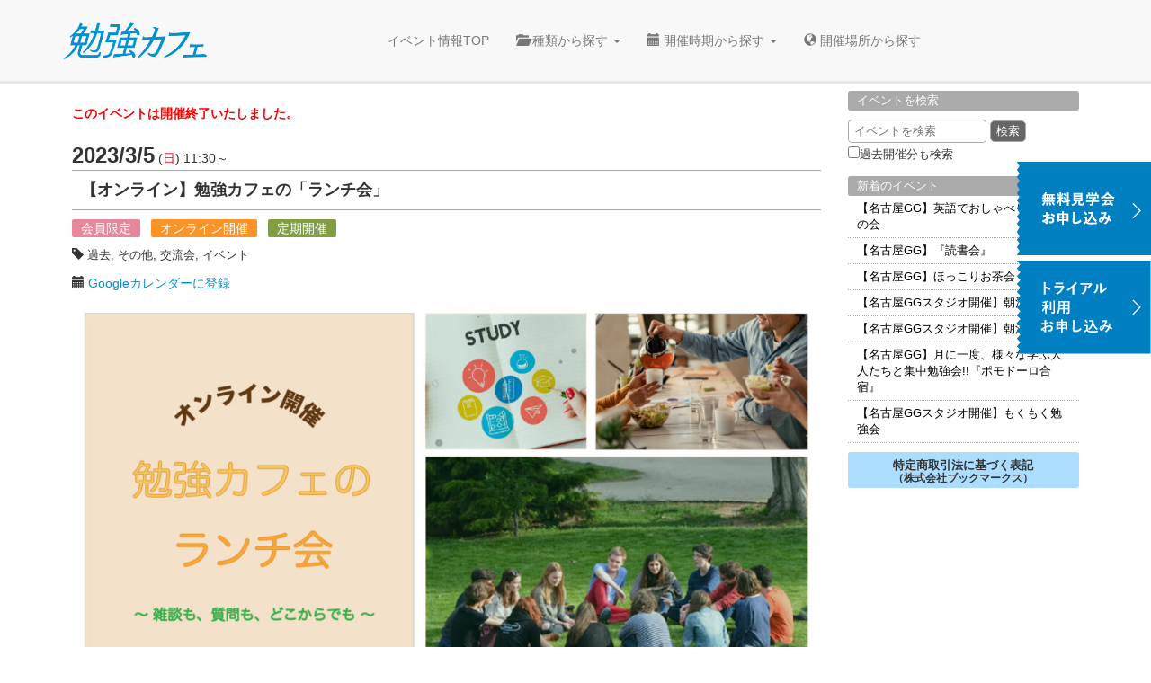

--- FILE ---
content_type: text/html; charset=UTF-8
request_url: https://eventinfo.benkyo-cafe.net/event/93402
body_size: 37423
content:
<!DOCTYPE html>
<html lang="ja">
<head prefix="og: http://ogp.me/ns# fb: http://ogp.me/ns/fb#">
<meta charset="UTF-8" />
<meta name="viewport" content="width=device-width, initial-scale=1" />
<meta name="description" content="【オンライン】勉強カフェの「ランチ会」 | 勉強カフェの開催するイベント情報ページです。勉強カフェは会員制のラーニングスペースで、多様なイベントを開催しています。ぜひご参加ください。" />
<meta name="keywords" content="勉強カフェ,勉強できるカフェ,勉強できる場所,勉強会,セミナー,イベント,自習室より勉強カフェ" />
<link rel="alternate" type="application/rss+xml" title="勉強カフェ Feed" href="https://eventinfo.benkyo-cafe.net/feed/">
<link rel="shortcut icon" href="https://eventinfo.benkyo-cafe.net/wp-content/themes/bcafeevent/favicon.ico">
<link rel="apple-touch-icon" href="https://eventinfo.benkyo-cafe.net/wp-content/themes/bcafeevent/apple-touch-icon.png">
<link rel="apple-touch-icon-precomposed" href="https://eventinfo.benkyo-cafe.net/wp-content/themes/bcafeevent/apple-touch-icon.png">
<link rel="icon" sizes="192x192" href="https://eventinfo.benkyo-cafe.net/wp-content/themes/bcafeevent/chrome-touch-icon.png">
<title>【オンライン】勉強カフェの「ランチ会」 | 勉強カフェイベント情報</title>
<meta name='robots' content='max-image-preview:large' />
	<style>img:is([sizes="auto" i], [sizes^="auto," i]) { contain-intrinsic-size: 3000px 1500px }</style>
	<link rel='dns-prefetch' href='//ajax.googleapis.com' />
<link rel="alternate" type="application/rss+xml" title="勉強カフェ イベント情報 | 自習室よりも勉強カフェ &raquo; フィード" href="https://eventinfo.benkyo-cafe.net/feed" />
<link rel="alternate" type="application/rss+xml" title="勉強カフェ イベント情報 | 自習室よりも勉強カフェ &raquo; コメントフィード" href="https://eventinfo.benkyo-cafe.net/comments/feed" />
<script type="text/javascript">
/* <![CDATA[ */
window._wpemojiSettings = {"baseUrl":"https:\/\/s.w.org\/images\/core\/emoji\/16.0.1\/72x72\/","ext":".png","svgUrl":"https:\/\/s.w.org\/images\/core\/emoji\/16.0.1\/svg\/","svgExt":".svg","source":{"concatemoji":"https:\/\/eventinfo.benkyo-cafe.net\/wp-includes\/js\/wp-emoji-release.min.js?ver=6.8.3"}};
/*! This file is auto-generated */
!function(s,n){var o,i,e;function c(e){try{var t={supportTests:e,timestamp:(new Date).valueOf()};sessionStorage.setItem(o,JSON.stringify(t))}catch(e){}}function p(e,t,n){e.clearRect(0,0,e.canvas.width,e.canvas.height),e.fillText(t,0,0);var t=new Uint32Array(e.getImageData(0,0,e.canvas.width,e.canvas.height).data),a=(e.clearRect(0,0,e.canvas.width,e.canvas.height),e.fillText(n,0,0),new Uint32Array(e.getImageData(0,0,e.canvas.width,e.canvas.height).data));return t.every(function(e,t){return e===a[t]})}function u(e,t){e.clearRect(0,0,e.canvas.width,e.canvas.height),e.fillText(t,0,0);for(var n=e.getImageData(16,16,1,1),a=0;a<n.data.length;a++)if(0!==n.data[a])return!1;return!0}function f(e,t,n,a){switch(t){case"flag":return n(e,"\ud83c\udff3\ufe0f\u200d\u26a7\ufe0f","\ud83c\udff3\ufe0f\u200b\u26a7\ufe0f")?!1:!n(e,"\ud83c\udde8\ud83c\uddf6","\ud83c\udde8\u200b\ud83c\uddf6")&&!n(e,"\ud83c\udff4\udb40\udc67\udb40\udc62\udb40\udc65\udb40\udc6e\udb40\udc67\udb40\udc7f","\ud83c\udff4\u200b\udb40\udc67\u200b\udb40\udc62\u200b\udb40\udc65\u200b\udb40\udc6e\u200b\udb40\udc67\u200b\udb40\udc7f");case"emoji":return!a(e,"\ud83e\udedf")}return!1}function g(e,t,n,a){var r="undefined"!=typeof WorkerGlobalScope&&self instanceof WorkerGlobalScope?new OffscreenCanvas(300,150):s.createElement("canvas"),o=r.getContext("2d",{willReadFrequently:!0}),i=(o.textBaseline="top",o.font="600 32px Arial",{});return e.forEach(function(e){i[e]=t(o,e,n,a)}),i}function t(e){var t=s.createElement("script");t.src=e,t.defer=!0,s.head.appendChild(t)}"undefined"!=typeof Promise&&(o="wpEmojiSettingsSupports",i=["flag","emoji"],n.supports={everything:!0,everythingExceptFlag:!0},e=new Promise(function(e){s.addEventListener("DOMContentLoaded",e,{once:!0})}),new Promise(function(t){var n=function(){try{var e=JSON.parse(sessionStorage.getItem(o));if("object"==typeof e&&"number"==typeof e.timestamp&&(new Date).valueOf()<e.timestamp+604800&&"object"==typeof e.supportTests)return e.supportTests}catch(e){}return null}();if(!n){if("undefined"!=typeof Worker&&"undefined"!=typeof OffscreenCanvas&&"undefined"!=typeof URL&&URL.createObjectURL&&"undefined"!=typeof Blob)try{var e="postMessage("+g.toString()+"("+[JSON.stringify(i),f.toString(),p.toString(),u.toString()].join(",")+"));",a=new Blob([e],{type:"text/javascript"}),r=new Worker(URL.createObjectURL(a),{name:"wpTestEmojiSupports"});return void(r.onmessage=function(e){c(n=e.data),r.terminate(),t(n)})}catch(e){}c(n=g(i,f,p,u))}t(n)}).then(function(e){for(var t in e)n.supports[t]=e[t],n.supports.everything=n.supports.everything&&n.supports[t],"flag"!==t&&(n.supports.everythingExceptFlag=n.supports.everythingExceptFlag&&n.supports[t]);n.supports.everythingExceptFlag=n.supports.everythingExceptFlag&&!n.supports.flag,n.DOMReady=!1,n.readyCallback=function(){n.DOMReady=!0}}).then(function(){return e}).then(function(){var e;n.supports.everything||(n.readyCallback(),(e=n.source||{}).concatemoji?t(e.concatemoji):e.wpemoji&&e.twemoji&&(t(e.twemoji),t(e.wpemoji)))}))}((window,document),window._wpemojiSettings);
/* ]]> */
</script>
<style id='wp-emoji-styles-inline-css' type='text/css'>

	img.wp-smiley, img.emoji {
		display: inline !important;
		border: none !important;
		box-shadow: none !important;
		height: 1em !important;
		width: 1em !important;
		margin: 0 0.07em !important;
		vertical-align: -0.1em !important;
		background: none !important;
		padding: 0 !important;
	}
</style>
<link rel='stylesheet' id='wp-block-library-css' href='https://eventinfo.benkyo-cafe.net/wp-includes/css/dist/block-library/style.min.css?ver=6.8.3' type='text/css' media='all' />
<style id='classic-theme-styles-inline-css' type='text/css'>
/*! This file is auto-generated */
.wp-block-button__link{color:#fff;background-color:#32373c;border-radius:9999px;box-shadow:none;text-decoration:none;padding:calc(.667em + 2px) calc(1.333em + 2px);font-size:1.125em}.wp-block-file__button{background:#32373c;color:#fff;text-decoration:none}
</style>
<style id='global-styles-inline-css' type='text/css'>
:root{--wp--preset--aspect-ratio--square: 1;--wp--preset--aspect-ratio--4-3: 4/3;--wp--preset--aspect-ratio--3-4: 3/4;--wp--preset--aspect-ratio--3-2: 3/2;--wp--preset--aspect-ratio--2-3: 2/3;--wp--preset--aspect-ratio--16-9: 16/9;--wp--preset--aspect-ratio--9-16: 9/16;--wp--preset--color--black: #000000;--wp--preset--color--cyan-bluish-gray: #abb8c3;--wp--preset--color--white: #ffffff;--wp--preset--color--pale-pink: #f78da7;--wp--preset--color--vivid-red: #cf2e2e;--wp--preset--color--luminous-vivid-orange: #ff6900;--wp--preset--color--luminous-vivid-amber: #fcb900;--wp--preset--color--light-green-cyan: #7bdcb5;--wp--preset--color--vivid-green-cyan: #00d084;--wp--preset--color--pale-cyan-blue: #8ed1fc;--wp--preset--color--vivid-cyan-blue: #0693e3;--wp--preset--color--vivid-purple: #9b51e0;--wp--preset--gradient--vivid-cyan-blue-to-vivid-purple: linear-gradient(135deg,rgba(6,147,227,1) 0%,rgb(155,81,224) 100%);--wp--preset--gradient--light-green-cyan-to-vivid-green-cyan: linear-gradient(135deg,rgb(122,220,180) 0%,rgb(0,208,130) 100%);--wp--preset--gradient--luminous-vivid-amber-to-luminous-vivid-orange: linear-gradient(135deg,rgba(252,185,0,1) 0%,rgba(255,105,0,1) 100%);--wp--preset--gradient--luminous-vivid-orange-to-vivid-red: linear-gradient(135deg,rgba(255,105,0,1) 0%,rgb(207,46,46) 100%);--wp--preset--gradient--very-light-gray-to-cyan-bluish-gray: linear-gradient(135deg,rgb(238,238,238) 0%,rgb(169,184,195) 100%);--wp--preset--gradient--cool-to-warm-spectrum: linear-gradient(135deg,rgb(74,234,220) 0%,rgb(151,120,209) 20%,rgb(207,42,186) 40%,rgb(238,44,130) 60%,rgb(251,105,98) 80%,rgb(254,248,76) 100%);--wp--preset--gradient--blush-light-purple: linear-gradient(135deg,rgb(255,206,236) 0%,rgb(152,150,240) 100%);--wp--preset--gradient--blush-bordeaux: linear-gradient(135deg,rgb(254,205,165) 0%,rgb(254,45,45) 50%,rgb(107,0,62) 100%);--wp--preset--gradient--luminous-dusk: linear-gradient(135deg,rgb(255,203,112) 0%,rgb(199,81,192) 50%,rgb(65,88,208) 100%);--wp--preset--gradient--pale-ocean: linear-gradient(135deg,rgb(255,245,203) 0%,rgb(182,227,212) 50%,rgb(51,167,181) 100%);--wp--preset--gradient--electric-grass: linear-gradient(135deg,rgb(202,248,128) 0%,rgb(113,206,126) 100%);--wp--preset--gradient--midnight: linear-gradient(135deg,rgb(2,3,129) 0%,rgb(40,116,252) 100%);--wp--preset--font-size--small: 13px;--wp--preset--font-size--medium: 20px;--wp--preset--font-size--large: 36px;--wp--preset--font-size--x-large: 42px;--wp--preset--spacing--20: 0.44rem;--wp--preset--spacing--30: 0.67rem;--wp--preset--spacing--40: 1rem;--wp--preset--spacing--50: 1.5rem;--wp--preset--spacing--60: 2.25rem;--wp--preset--spacing--70: 3.38rem;--wp--preset--spacing--80: 5.06rem;--wp--preset--shadow--natural: 6px 6px 9px rgba(0, 0, 0, 0.2);--wp--preset--shadow--deep: 12px 12px 50px rgba(0, 0, 0, 0.4);--wp--preset--shadow--sharp: 6px 6px 0px rgba(0, 0, 0, 0.2);--wp--preset--shadow--outlined: 6px 6px 0px -3px rgba(255, 255, 255, 1), 6px 6px rgba(0, 0, 0, 1);--wp--preset--shadow--crisp: 6px 6px 0px rgba(0, 0, 0, 1);}:where(.is-layout-flex){gap: 0.5em;}:where(.is-layout-grid){gap: 0.5em;}body .is-layout-flex{display: flex;}.is-layout-flex{flex-wrap: wrap;align-items: center;}.is-layout-flex > :is(*, div){margin: 0;}body .is-layout-grid{display: grid;}.is-layout-grid > :is(*, div){margin: 0;}:where(.wp-block-columns.is-layout-flex){gap: 2em;}:where(.wp-block-columns.is-layout-grid){gap: 2em;}:where(.wp-block-post-template.is-layout-flex){gap: 1.25em;}:where(.wp-block-post-template.is-layout-grid){gap: 1.25em;}.has-black-color{color: var(--wp--preset--color--black) !important;}.has-cyan-bluish-gray-color{color: var(--wp--preset--color--cyan-bluish-gray) !important;}.has-white-color{color: var(--wp--preset--color--white) !important;}.has-pale-pink-color{color: var(--wp--preset--color--pale-pink) !important;}.has-vivid-red-color{color: var(--wp--preset--color--vivid-red) !important;}.has-luminous-vivid-orange-color{color: var(--wp--preset--color--luminous-vivid-orange) !important;}.has-luminous-vivid-amber-color{color: var(--wp--preset--color--luminous-vivid-amber) !important;}.has-light-green-cyan-color{color: var(--wp--preset--color--light-green-cyan) !important;}.has-vivid-green-cyan-color{color: var(--wp--preset--color--vivid-green-cyan) !important;}.has-pale-cyan-blue-color{color: var(--wp--preset--color--pale-cyan-blue) !important;}.has-vivid-cyan-blue-color{color: var(--wp--preset--color--vivid-cyan-blue) !important;}.has-vivid-purple-color{color: var(--wp--preset--color--vivid-purple) !important;}.has-black-background-color{background-color: var(--wp--preset--color--black) !important;}.has-cyan-bluish-gray-background-color{background-color: var(--wp--preset--color--cyan-bluish-gray) !important;}.has-white-background-color{background-color: var(--wp--preset--color--white) !important;}.has-pale-pink-background-color{background-color: var(--wp--preset--color--pale-pink) !important;}.has-vivid-red-background-color{background-color: var(--wp--preset--color--vivid-red) !important;}.has-luminous-vivid-orange-background-color{background-color: var(--wp--preset--color--luminous-vivid-orange) !important;}.has-luminous-vivid-amber-background-color{background-color: var(--wp--preset--color--luminous-vivid-amber) !important;}.has-light-green-cyan-background-color{background-color: var(--wp--preset--color--light-green-cyan) !important;}.has-vivid-green-cyan-background-color{background-color: var(--wp--preset--color--vivid-green-cyan) !important;}.has-pale-cyan-blue-background-color{background-color: var(--wp--preset--color--pale-cyan-blue) !important;}.has-vivid-cyan-blue-background-color{background-color: var(--wp--preset--color--vivid-cyan-blue) !important;}.has-vivid-purple-background-color{background-color: var(--wp--preset--color--vivid-purple) !important;}.has-black-border-color{border-color: var(--wp--preset--color--black) !important;}.has-cyan-bluish-gray-border-color{border-color: var(--wp--preset--color--cyan-bluish-gray) !important;}.has-white-border-color{border-color: var(--wp--preset--color--white) !important;}.has-pale-pink-border-color{border-color: var(--wp--preset--color--pale-pink) !important;}.has-vivid-red-border-color{border-color: var(--wp--preset--color--vivid-red) !important;}.has-luminous-vivid-orange-border-color{border-color: var(--wp--preset--color--luminous-vivid-orange) !important;}.has-luminous-vivid-amber-border-color{border-color: var(--wp--preset--color--luminous-vivid-amber) !important;}.has-light-green-cyan-border-color{border-color: var(--wp--preset--color--light-green-cyan) !important;}.has-vivid-green-cyan-border-color{border-color: var(--wp--preset--color--vivid-green-cyan) !important;}.has-pale-cyan-blue-border-color{border-color: var(--wp--preset--color--pale-cyan-blue) !important;}.has-vivid-cyan-blue-border-color{border-color: var(--wp--preset--color--vivid-cyan-blue) !important;}.has-vivid-purple-border-color{border-color: var(--wp--preset--color--vivid-purple) !important;}.has-vivid-cyan-blue-to-vivid-purple-gradient-background{background: var(--wp--preset--gradient--vivid-cyan-blue-to-vivid-purple) !important;}.has-light-green-cyan-to-vivid-green-cyan-gradient-background{background: var(--wp--preset--gradient--light-green-cyan-to-vivid-green-cyan) !important;}.has-luminous-vivid-amber-to-luminous-vivid-orange-gradient-background{background: var(--wp--preset--gradient--luminous-vivid-amber-to-luminous-vivid-orange) !important;}.has-luminous-vivid-orange-to-vivid-red-gradient-background{background: var(--wp--preset--gradient--luminous-vivid-orange-to-vivid-red) !important;}.has-very-light-gray-to-cyan-bluish-gray-gradient-background{background: var(--wp--preset--gradient--very-light-gray-to-cyan-bluish-gray) !important;}.has-cool-to-warm-spectrum-gradient-background{background: var(--wp--preset--gradient--cool-to-warm-spectrum) !important;}.has-blush-light-purple-gradient-background{background: var(--wp--preset--gradient--blush-light-purple) !important;}.has-blush-bordeaux-gradient-background{background: var(--wp--preset--gradient--blush-bordeaux) !important;}.has-luminous-dusk-gradient-background{background: var(--wp--preset--gradient--luminous-dusk) !important;}.has-pale-ocean-gradient-background{background: var(--wp--preset--gradient--pale-ocean) !important;}.has-electric-grass-gradient-background{background: var(--wp--preset--gradient--electric-grass) !important;}.has-midnight-gradient-background{background: var(--wp--preset--gradient--midnight) !important;}.has-small-font-size{font-size: var(--wp--preset--font-size--small) !important;}.has-medium-font-size{font-size: var(--wp--preset--font-size--medium) !important;}.has-large-font-size{font-size: var(--wp--preset--font-size--large) !important;}.has-x-large-font-size{font-size: var(--wp--preset--font-size--x-large) !important;}
:where(.wp-block-post-template.is-layout-flex){gap: 1.25em;}:where(.wp-block-post-template.is-layout-grid){gap: 1.25em;}
:where(.wp-block-columns.is-layout-flex){gap: 2em;}:where(.wp-block-columns.is-layout-grid){gap: 2em;}
:root :where(.wp-block-pullquote){font-size: 1.5em;line-height: 1.6;}
</style>
<link rel='stylesheet' id='wp-pagenavi-css' href='https://eventinfo.benkyo-cafe.net/wp-content/plugins/wp-pagenavi/pagenavi-css.css?ver=2.70' type='text/css' media='all' />
<link rel="https://api.w.org/" href="https://eventinfo.benkyo-cafe.net/wp-json/" /><link rel="alternate" title="JSON" type="application/json" href="https://eventinfo.benkyo-cafe.net/wp-json/wp/v2/posts/93402" /><link rel="EditURI" type="application/rsd+xml" title="RSD" href="https://eventinfo.benkyo-cafe.net/xmlrpc.php?rsd" />
<link rel="canonical" href="https://eventinfo.benkyo-cafe.net/event/93402" />
<link rel='shortlink' href='https://eventinfo.benkyo-cafe.net/?p=93402' />
<link rel="alternate" title="oEmbed (JSON)" type="application/json+oembed" href="https://eventinfo.benkyo-cafe.net/wp-json/oembed/1.0/embed?url=https%3A%2F%2Feventinfo.benkyo-cafe.net%2Fevent%2F93402" />
<link rel="alternate" title="oEmbed (XML)" type="text/xml+oembed" href="https://eventinfo.benkyo-cafe.net/wp-json/oembed/1.0/embed?url=https%3A%2F%2Feventinfo.benkyo-cafe.net%2Fevent%2F93402&#038;format=xml" />
<link rel="shortcut icon" type="image/x-icon" href="https://eventinfo.benkyo-cafe.net/wp-content/themes/bcafeevent/favicon.ico" />
            <!-- Google Tag Manager -->
            <script>(function(w,d,s,l,i){w[l]=w[l]||[];w[l].push({'gtm.start':
            	new Date().getTime(),event:'gtm.js'});var f=d.getElementsByTagName(s)[0],
            	j=d.createElement(s),dl=l!='dataLayer'?'&l='+l:'';j.async=true;j.src=
            	'https://www.googletagmanager.com/gtm.js?id='+i+dl;f.parentNode.insertBefore(j,f);
            	})(window,document,'script','dataLayer','GTM-TLZW23RG');</script>
            	<!-- End Google Tag Manager -->
            <!-- Open Graph start -->
<meta property="og:type" content="article" />
<meta property="og:description" content="こんにちは！コミュニティマネージャーの加藤（テル）です。定期的なオンライン交流　昼の部ランチ会のご案内です。勉強カフェからの参加はもちろん自宅から、公園から、レストランから etc.何食べてるの？からはじまり・勉強内容・利用中のスタジオ・興...">
<meta property="og:title" content="【オンライン】勉強カフェの「ランチ会」">
<meta property="og:url" content="https://eventinfo.benkyo-cafe.net/event/93402">
<meta property="og:image" content="https://eventinfo.benkyo-cafe.net/wp-content/uploads/2022/08/804a9df66ebeddbe5aa489005c70f7cb.jpg">
<meta property="og:site_name" content="勉強カフェ イベント情報 | 自習室よりも勉強カフェ" />
<!--
<meta property="fb:app_id" content="146509275538409" />
-->
<!-- Open Graph end -->
<link rel="stylesheet" href="https://eventinfo.benkyo-cafe.net/wp-content/themes/bcafeevent/style/bootstrap.min.css" type="text/css" charset="utf-8" />
<link rel="stylesheet" href="https://eventinfo.benkyo-cafe.net/wp-content/themes/bcafeevent/style.css?ymd=20260114" type="text/css" charset="utf-8" />
<!--

ソースを見ていただき、どうもありがとうございます。

勉強カフェは「大人のための勉強場所」。

勉強スペースでの自習はもちろん、様々な学びのイベントやスタッフを介した
勉強仲間のご紹介など、自習だけに留まらない広い学びの場をご用意しています。

私たち勉強カフェは「LEARNING NEVER ENDS.」というビジョンを掲げて、
インプットとアウトプット、時には休息を繰り返しながら学びを続けられる
場所でありたい、と想って頑張っています。

-->
</head>
<body class="wp-singular post-template-default single single-post postid-93402 single-format-standard wp-theme-bcafeevent">
<!-- Google Tag Manager (noscript) -->
<noscript><iframe src="https://www.googletagmanager.com/ns.html?id=GTM-TLZW23RG"
height="0" width="0" style="display:none;visibility:hidden"></iframe></noscript>
<!-- End Google Tag Manager (noscript) -->
<div id="fb-root"></div>
<script async defer crossorigin="anonymous" src="https://connect.facebook.net/ja_JP/sdk.js#xfbml=1&version=v6.0&appId=146509275538409&autoLogAppEvents=1"></script>
<section class="container">
	<div class="row">
		<div class="col-xs-12 col-sm-12 col-md-12">
			<nav class="navbar navbar-default navbar-fixed-top" role="navigation">
				<div class="navbar-header">
					<button type="button" class="navbar-toggle" data-toggle="collapse" data-target="#bcevent-header-nav">
						<span class="sr-only">Toggle Navigation</span>
						<span class="glyphicon glyphicon-option-vertical">MENU</span>
					</button>
					<a class="navbar-brand" id="navbartitle" href="https://www.benkyo-cafe.net/"></a>
				</div>
				
			    <div id="bcevent-header-nav" class="navbar-collapse collapse"><ul id="menu-navmenu" class="nav navbar-nav"><li id="menu-item-4858" class="menu-item menu-item-type-custom menu-item-object-custom menu-item-home menu-item-4858"><a title="イベント情報TOP" href="https://eventinfo.benkyo-cafe.net/">イベント情報TOP</a></li>
<li id="menu-item-60920" class="menu__item--freestart menu-item menu-item-type-post_type menu-item-object-page menu-item-60920"><a title="無料見学会お申込み" href="https://eventinfo.benkyo-cafe.net/start">無料見学会お申込み</a></li>
<li id="menu-item-60334" class="menu__item--2htrial menu-item menu-item-type-custom menu-item-object-custom menu-item-60334"><a title="トライアル利用お申込み" href="https://www.benkyo-cafe.net/trial/">トライアル利用お申込み</a></li>
<li id="menu-item-50" class="menu-item menu-item-type-custom menu-item-object-custom menu-item-has-children menu-item-50 dropdown"><a title="&lt;span class=&quot;glyphicon glyphicon-folder-open&quot;&gt;&lt;/span&gt; 種類から探す" href="#" data-toggle="dropdown" class="dropdown-toggle" aria-haspopup="true"><span class="glyphicon glyphicon-folder-open"></span> 種類から探す <span class="caret"></span></a>
<ul role="menu" class=" dropdown-menu">
	<li id="menu-item-34301" class="menu-item menu-item-type-taxonomy menu-item-object-category current-post-ancestor current-menu-parent current-post-parent menu-item-34301"><a title="イベント" href="https://eventinfo.benkyo-cafe.net/event/category/event-category/event">イベント</a></li>
	<li id="menu-item-63013" class="menu-item menu-item-type-taxonomy menu-item-object-category menu-item-63013"><a title="公認サークル" href="https://eventinfo.benkyo-cafe.net/event/category/event-category/official-circle">公認サークル</a></li>
	<li id="menu-item-47" class="menu-item menu-item-type-taxonomy menu-item-object-category current-post-ancestor current-menu-parent current-post-parent menu-item-47"><a title="交流会" href="https://eventinfo.benkyo-cafe.net/event/category/event-category/party">交流会</a></li>
</ul>
</li>
<li id="menu-item-51" class="menu-item menu-item-type-custom menu-item-object-custom menu-item-has-children menu-item-51 dropdown"><a title="&lt;span class=&quot;glyphicon glyphicon-calendar&quot;&gt;&lt;/span&gt; 開催時期から探す" href="#" data-toggle="dropdown" class="dropdown-toggle" aria-haspopup="true"><span class="glyphicon glyphicon-calendar"></span> 開催時期から探す <span class="caret"></span></a>
<ul role="menu" class=" dropdown-menu">
	<li id="menu-item-123118" class="menu-item menu-item-type-taxonomy menu-item-object-category menu-item-123118"><a title="2026年1月" href="https://eventinfo.benkyo-cafe.net/event/category/season/202601">2026年1月</a></li>
	<li id="menu-item-123566" class="menu-item menu-item-type-taxonomy menu-item-object-category menu-item-123566"><a title="2026年2月" href="https://eventinfo.benkyo-cafe.net/event/category/season/202602">2026年2月</a></li>
	<li id="menu-item-123921" class="menu-item menu-item-type-taxonomy menu-item-object-category menu-item-123921"><a title="2026年3月" href="https://eventinfo.benkyo-cafe.net/event/category/season/202603">2026年3月</a></li>
</ul>
</li>
<li id="menu-item-52" class="menu-item menu-item-type-custom menu-item-object-custom menu-item-52"><a title="&lt;span class=&quot;glyphicon glyphicon-globe&quot;&gt;&lt;/span&gt; 開催場所から探す" href="https://eventinfo.benkyo-cafe.net/search-by-place"><span class="glyphicon glyphicon-globe"></span> 開催場所から探す</a></li>
</ul></div>			</nav>
		</div>
	</div>


<div class="row">
	<!-- メインコンテンツ -->
	<div class="col-xs-12 col-sm-12 col-md-9">

<div id="content">
  <div class="post">
<span style="color: #ff0000; font-weight: bold;">このイベントは開催終了いたしました。</span><br /><br />
<!-- イベントタイトル -->
<section>
	<span class="emdate">2023/3/5</span> (<span class="sunday">日</span>)
	11:30～
	<h2>【オンライン】勉強カフェの「ランチ会」</h2>
</section>
<span class="eventoption-alert">会員限定</span> <span class="eventoption-bcpoint">オンライン開催</span> <span class="eventoption-regular">定期開催</span> 	<p class="eventcategory">
		<span class="glyphicon glyphicon-tag"></span> 過去, その他, 交流会, イベント	</p>
<p><span class="glyphicon glyphicon-calendar"></span> <a href="http://www.google.com/calendar/event?action=TEMPLATE&text=%E3%80%90%E3%82%AA%E3%83%B3%E3%83%A9%E3%82%A4%E3%83%B3%E3%80%91%E5%8B%89%E5%BC%B7%E3%82%AB%E3%83%95%E3%82%A7%E3%81%AE%E3%80%8C%E3%83%A9%E3%83%B3%E3%83%81%E4%BC%9A%E3%80%8D&dates=20230305T113000/20230305T123000&sprop=https%3A%2F%2Feventinfo.benkyo-cafe.net%2Fevent%2F93402&location=https%3A%2F%2Feventinfo.benkyo-cafe.net%2Fevent%2F93402&details=%E8%A9%B3%E7%B4%B0%E3%81%AF%3Ca+href%3D%22https%3A%2F%2Feventinfo.benkyo-cafe.net%2Fevent%2F93402%22%3E%E3%81%93%E3%81%A1%E3%82%89%3C%2Fa%3E%E3%82%92%E3%81%94%E8%A6%A7%E3%81%8F%E3%81%A0%E3%81%95%E3%81%84%E3%80%82&trp=false" target="_blank">Googleカレンダーに登録</a></p>
<p>
<img decoding="async" class="size-large wp-image-88420 aligncenter" src="https://eventinfo.benkyo-cafe.net/wp-content/uploads/2022/08/2450ea473730302e7fe7fa459d2c0824-1024x585.jpg" alt="" width="1024" srcset="https://eventinfo.benkyo-cafe.net/wp-content/uploads/2022/08/2450ea473730302e7fe7fa459d2c0824-1024x585.jpg 1024w, https://eventinfo.benkyo-cafe.net/wp-content/uploads/2022/08/2450ea473730302e7fe7fa459d2c0824-300x171.jpg 300w, https://eventinfo.benkyo-cafe.net/wp-content/uploads/2022/08/2450ea473730302e7fe7fa459d2c0824-768x438.jpg 768w, https://eventinfo.benkyo-cafe.net/wp-content/uploads/2022/08/2450ea473730302e7fe7fa459d2c0824-1536x877.jpg 1536w, https://eventinfo.benkyo-cafe.net/wp-content/uploads/2022/08/2450ea473730302e7fe7fa459d2c0824-2048x1169.jpg 2048w" sizes="(max-width: 1024px) 100vw, 1024px" />
<br />
こんにちは！<br />
コミュニティマネージャーの加藤（テル）です。<br />
<br />
定期的なオンライン交流　昼の部<br />
<span style="color: #993300"><strong>ランチ会</strong></span>のご案内です。<br />
<br />
勉強カフェからの参加はもちろん<br />
自宅から、公園から、レストランから etc.<br />
<br />
<strong><span style="color: #993300">何食べてるの？</span></strong>からはじまり<br />
<br />
・勉強内容<br />
・利用中のスタジオ<br />
・興味あるコンテンツなど<br />
<br />
オンラインを通してトークしながら<br />
他スタジオの人同士、同じスタジオの人同士が<br />
様々な場所から繋がる。<br />
<br />
いつもとは趣向変えた気分転換として、<br />
オンラインのランチ会はいかがですか？<br />
<br />
フリートークの場ですので、<br />
勉強カフェ公認サークルや朝スタonlineなど、<br />
私テルへの<strong><span style="color: #800000">ご相談もお気軽に！</span></strong><br />
<br />
&nbsp;<br />
<h4 class="mds"><span style="font-size: 14pt"><strong><span style="color: #000000">&#8230; こんな方におすすめ</span></strong></span></h4>
<strong><br />
</strong><strong>・一人でよりも、誰かとランチしたい人<br />
・勉強の気分転換に話したい人<br />
・自宅や外出先だけど、誰かと軽く話したい人<br />
</strong><br />
<br />
&nbsp;<br />
<h4 class="mds"><span style="color: #000000;font-size: 14pt"><strong>当日の流れ</strong></span></h4>
&nbsp;<br />
<br />
① 11:30〜　チェックイン<br />
↓<br />
② 11:35〜　ランチ＆トーク<br />
↓<br />
③ 〜12:30　 解散<br />
<br />
※昼食の持参：自由<br />
※トーク内容：自由（雑談、質問、アウトプット etc. ）<br />
<br />
<strong> </strong><br />
<h4 class="mds"><strong><span style="font-size: 14pt">開催場所</span></strong></h4>
&nbsp;<br />
<br />
<span style="font-weight: 400">勉強カフェZOOM</span><br />
<br />
&nbsp;<br />
<h4 class="mds"><strong><span style="font-size: 14pt">日時</span></strong></h4>
<span style="font-weight: 400"><br />
2022年3月5日（日）11:30〜12:30</span><br />
<br />
&nbsp;<br />
<h4 class="mds"><strong><span style="font-size: 14pt">定員</span></strong></h4>
<span style="font-weight: 400"><br />
30名（最小催行人数1<span style="color: #000000">名</span>）<strong>※会員限定</strong></span><br />
<br />
&nbsp;<br />
<h4 class="mds"><strong><span style="font-size: 14pt">主催者</span></strong></h4>
<span style="font-weight: 400"><br />
<strong>加藤　央也（テル）</strong><br />
</span><span style="font-weight: 400">勉強カフェ公認サークル　コミュニティマネージャー<br />
</span><span style="font-weight: 400">勉強カフェ朝スタonline　ファシリテーター</span><br />
<br />
&nbsp;<br />
<h4 class="mds"><strong><span style="font-size: 14pt">お問合せ</span></strong></h4>
<span style="font-weight: 400"><br />
<span style="font-size: 10pt">当イベントに関するお問い合わせは下記まで。</span><br />
</span><span style="font-size: 10pt">勉強カフェ　オンラインスタジオ</span><br />
<br />
<span style="font-size: 10pt">Mail : online［at］benkyo-cafe.net<br />
（［at］→ ＠へ変更をお願いします）</span><br />
<br />
&nbsp;<br />
<div style="text-align: left">
<h4 class="mds"><span style="font-size: 14pt">お申し込み</span></h4>
<span style="color: #c1272d; font-size: 115%; font-weight: bold; ">本イベントのお申込みは受付を終了いたしました。</span><br><img decoding="async" src="https://eventinfo.benkyo-cafe.net/wp-content/themes/bcafeevent/bans/event_m_btn.png" alt="会員さま専用お申込みフォーム" /><br />
<br />
</div></p>
</div><!--
<div class="fb-comments" data-href="https://eventinfo.benkyo-cafe.net/event/93402" data-width="470" data-numposts="10"></div>
-->
</div>

	</div>
	
	<!-- サイドバー -->
	<div class="col-xs-12 col-sm-12 col-md-3">
<!-- サイドバー -->
<div id="sidebar">


<h2 class="hidden-xs hidden-sm">イベントを検索</h2>
<section class="hidden-xs hidden-sm" style="padding-top: 10px; padding-bottom: 10px;">
	<form role="search" method="get" id="searchform" class="searchform" action="https://eventinfo.benkyo-cafe.net/">
	<div>
		<input type="text" value="" placeholder="イベントを検索" name="s" id="s" />
		<input type="submit" id="searchsubmit" value="検索" />
		<br />
		<input type="checkbox" name="past" id="past_chk"  /><label for="past_chk">過去開催分も検索</label>
	</div>
</form></section>

	<ul class="newposts hidden-xs hidden-sm">
		<li id="recent-posts-2">
			<h2 class="widgettitle">新着のイベント</h2>
			<ul>
				<li><a href="https://eventinfo.benkyo-cafe.net/event/123930">【名古屋GG】英語でおしゃべりしようの会</a></li>
				<li><a href="https://eventinfo.benkyo-cafe.net/event/123931">【名古屋GG】『読書会』</a></li>
				<li><a href="https://eventinfo.benkyo-cafe.net/event/123936">【名古屋GG】ほっこりお茶会</a></li>
				<li><a href="https://eventinfo.benkyo-cafe.net/event/123927">【名古屋GGスタジオ開催】朝活部　</a></li>
				<li><a href="https://eventinfo.benkyo-cafe.net/event/123924">【名古屋GGスタジオ開催】朝活部　</a></li>
				<li><a href="https://eventinfo.benkyo-cafe.net/event/123904">【名古屋GG】月に一度、様々な学ぶ大人たちと集中勉強会!!『ポモドーロ合宿』</a></li>
				<li><a href="https://eventinfo.benkyo-cafe.net/event/123886">【名古屋GGスタジオ開催】もくもく勉強会</a></li>
			</ul>
		</li>
	</ul>
<style>
	a.law:hover {
		text-decoration: none;
	}
	h2.law {
		padding-top: 8px !important;
		padding-bottom: 8px !important;
		height: 40px;
		background-color: #aaddff !important;
		text-align: center;
		vertical-align: middle;
		color: #333333 !important;
		text-decoration: none;
		font-size: 100% !important;
		font-weight: bold;
	}
</style>
<h2 class="hidden-md hidden-lg">その他</h2>
<div class="hidden-xs hidden-sm">
	<a href="https://www.benkyo-cafe.net/law/" class="law"><h2 class="law">特定商取引法に基づく表記<br><span style="font-size: 90%;">（株式会社ブックマークス）</span></h2></a>
</div>
<ul class="sptable hidden-md hidden-lg">
	<li><a href="/search-events">イベントを検索 <span class="glyphicon glyphicon-chevron-right"></span></a></li>
	<li><a href="https://www.benkyo-cafe.net/law/">特定商取引法に基づく表記<span style="font-size: 85%;">（株式会社ブックマークス）</span> <span class="glyphicon glyphicon-chevron-right"></span></a></li>
</ul>
</p>
</div>	</div>
</div>

	<!-- フッタ -->
	<div class="row">
		<div class="col-xs-12 col-sm-12 col-md-12">
			<p style="clear:both; text-align: center;">
				<br />
				<a href="https://www.benkyo-cafe.net/"><img src="https://eventinfo.benkyo-cafe.net/wp-content/themes/bcafeevent/benkyo-cafe-notag.png" alt="勉強カフェ" style="width: 180px; max-width: 40%; vertical-align: middle; margin-bottom: 10px;" /></a><br />
				<span class="reg">「勉強カフェ&reg;」は株式会社ブックマークスの登録商標です。</span>
			</p>
			<div id="footer">
				<p>Copyright &copy; 2008-2026 <a href="http://www.bookmarks.co.jp/">BOOKMARKS</a>, All rights reserved.</p>
			</div>
		</div>
	</div>
</section>

<script type="speculationrules">
{"prefetch":[{"source":"document","where":{"and":[{"href_matches":"\/*"},{"not":{"href_matches":["\/wp-*.php","\/wp-admin\/*","\/wp-content\/uploads\/*","\/wp-content\/*","\/wp-content\/plugins\/*","\/wp-content\/themes\/bcafeevent\/*","\/*\\?(.+)"]}},{"not":{"selector_matches":"a[rel~=\"nofollow\"]"}},{"not":{"selector_matches":".no-prefetch, .no-prefetch a"}}]},"eagerness":"conservative"}]}
</script>
<script type="text/javascript" src="//ajax.googleapis.com/ajax/libs/jquery/3.5.1/jquery.min.js" id="jquery-js"></script>
	<script>
		jQuery(function($) {
			$('.mw_wp_form form').attr('class', 'form-horizontal');
			$('.mw_wp_form .mw-form-tel').attr('type', 'tel');
			$('.mw_wp_form .mw-form-memnumber').attr('type', 'number');
		});
	</script>

<div id="page-top">
	<a id="move-page-top"><span class="glyphicon glyphicon-chevron-up"></span></a>
</div>
<script language="JavaScript" src="https://eventinfo.benkyo-cafe.net/wp-content/themes/bcafeevent/js/bootstrap.min.js" charset="utf-8"></script>
<script type="text/javascript">
	const darkModeMediaQuery = window.matchMedia('(prefers-color-scheme: dark)');
	const darkModeOn = darkModeMediaQuery.matches;
	
	jQuery(function( $ ) {
		$(document).ready(function(){
			if (darkModeOn) {
				$('.navbar').removeClass('navbar-default');
				$('.navbar').addClass('navbar-inverse');
			} else {
				$('.navbar').removeClass('navbar-inverse');
				$('.navbar').addClass('navbar-default');
			}
		});
		$(window).scroll(function () { 
			if ($(this).scrollTop() > 100) {
				$('#page-top').fadeIn('slow');
			} else {
				$('#page-top').fadeOut('slow');
			}
		});
		
		/* TOPへのリンクのクリックイベント */
		$('#move-page-top').click(function() {
			$('body,html').animate({
				scrollTop: 0
			}, 800);
		});
	});

	jQuery(function( $ ) {
		var headerHight = $('nav').height() + 25; //ヘッダの高さ
		$('a[href^="#"]').click(function(){
			var href= $(this).attr("href");
			var target = $(href == "#" || href == "" ? 'html' : href);
			var position = target.offset().top - headerHight; //ヘッダの高さ分位置をずらす
			if (href != "#" && href != "") {
				$("html, body").animate({scrollTop:position}, 550, "swing");
				return false;
			}
		});
	});

	jQuery(function($) {
		function ticker() {
			if($('#news li').length <= 1) return false;
			$('#news li:first').slideUp( function() {
				$(this).appendTo($('#news')).slideDown();
			});
		}
		setInterval(function(){ ticker() }, 5000);
	});
</script>
<!-- Global site tag (gtag.js) - Google Analytics -->
<script async src="https://www.googletagmanager.com/gtag/js?id=UA-50021756-1"></script>
<script>
  window.dataLayer = window.dataLayer || [];
  function gtag(){dataLayer.push(arguments);}
  gtag('js', new Date());

  gtag('config', 'UA-50021756-1');
</script>
<script>
	jQuery(function($) {
		// data-href属性のtrにclickableを追加
		$('tr[data-href]').addClass('clickable')
			.click(function(e) {
				// クリックした要素がa要素以外
				if (!$(e.target).is('a')) {
					// GAアクションがあればイベント発生させる
					if ($(e.target).closest('tr').data('gaaction') && $(e.target).closest('tr').data('galabel')) {
						var gaaction = "" + $(e.target).closest('tr').data('gaaction');
						var galabel = "" + $(e.target).closest('tr').data('galabel');
						gtag('event', 'click', {'event_category':gaaction, 'event_label':galabel});
					}
					window.location = $(e.target).closest('tr').data('href');
				}
			});
	});
</script>
</body>
</html>
